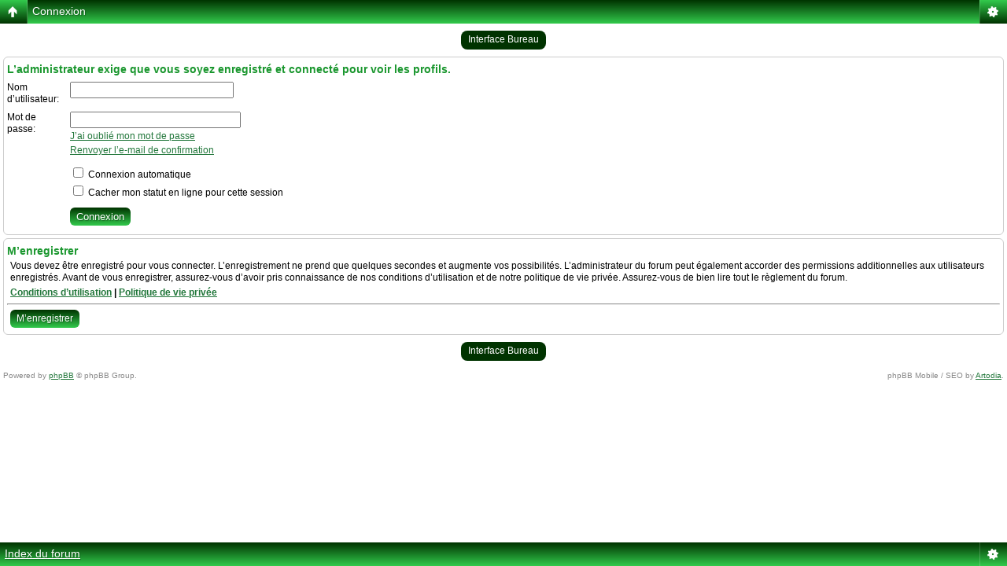

--- FILE ---
content_type: text/html; charset=UTF-8
request_url: https://www.ls3-5a-forum.com/memberlist.php?mode=viewprofile&u=1225&sid=08cb0ebd02ee42a4e3396bb436746cfe
body_size: 7294
content:

<!DOCTYPE html PUBLIC "-//W3C//DTD XHTML 1.0 Strict//EN" "http://www.w3.org/TR/xhtml1/DTD/xhtml1-strict.dtd">
<html xmlns="http://www.w3.org/1999/xhtml" dir="ltr" lang="fr" xml:lang="fr" xmlns:v="urn:schemas-microsoft-com:vml">
<head>
<meta http-equiv="content-type" content="text/html; charset=UTF-8" />
<meta http-equiv="content-style-type" content="text/css" />
<meta http-equiv="content-language" content="fr" />
<meta http-equiv="imagetoolbar" content="no" />
<meta name="resource-type" content="document" />
<meta name="distribution" content="global" />
<link rel="shortcut icon" href=".//favicon.ico" type="image/x-icon" />

<script type="text/javascript" src="./gallery/plugins/highslide/highslide-full.js"></script>
<link rel="stylesheet" type="text/css" href="./gallery/plugins/highslide/highslide.css" />
<script type="text/javascript">
hs.addSlideshow({
      slideshowGroup: 'Configuration Hi-Fi',
	interval: 5000,
	repeat: false,
	useControls: true,
	fixedControls: 'fit',
	overlayOptions: {
		className: 'controls-in-heading',
		opacity: 0.75,
		position: 'top right',
		offsetX: 20,
		offsetY: 5,
		hideOnMouseOut: true
	}
});
</script>

<!-- Banner Scroll Mod by phpbb3world.com -->
	<link rel="stylesheet" type="text/css" href="./mchat/totemticker.css"/>
	<script type="text/javascript" src="./mchat/jquery-1.4.4.min.js"></script>
	<script type="text/javascript" src="./mchat/jquery.totemticker.js"></script>
<script type="text/javascript">
// <![CDATA[
var X = jQuery.noConflict();
	X(function(){
			X('#vertical-ticker').totemticker({
			row_height	:	'100px',
			next		:	'#ticker-next',
			previous	:	'#ticker-previous',
			stop		:	null,
			start		:	'#start',
			mousestop	:	false,
		});
	});
// ]]>	
</script>
<!-- End Banner Scroll Mod by phpbb3world.com -->
	
<meta http-equiv="content-type" content="text/html; charset=UTF-8" />
<meta name="copyright" content="2000, 2002, 2005, 2007 phpBB Group" />
<meta name="keywords" content="" />
<meta name="description" content="" />

<script type="text/javascript"> var phpBBMobileStyle = false, phpBBMobileVar = 'mobile'; </script><script type="text/javascript" src="./styles/art_mobile/template/detect.js?t=1518497662"></script>
<title>Connexion &bull; LS3/5a le forum</title>
<script type="text/javascript" charset="utf-8">
function postimage_customize() {
	if (typeof postimage === "undefined") {
		return;
	}
	postimage.style = postimage.style || {};
	postimage.style.link = {"color": "#3a80ea", "vertical-align": "middle", "font-size": "1em"};
	postimage.style.icon = { "vertical-align": "middle", "margin-right": "0.5em", "margin-left": "0.5em"};
	postimage.style.container = {"margin-bottom": "0.5em", "margin-top": "0.5em"};
	/* Add more customizations here as needed */
}
</script>

<!--<script type="text/javascript" src="//mod.postimage.org/phpbb3-french-family-hotlink.js" charset="utf-8"></script>-->

		<link rel="alternate" type="application/atom+xml" title="Flux - LS3/5a le forum" href="https://www.ls3-5a-forum.com/feed.php" /><link rel="alternate" type="application/atom+xml" title="Flux - Nouveaux sujets" href="https://www.ls3-5a-forum.com/feed.php?mode=topics" />

<!--
	phpBB style name: infuse
	Based on style:   prosilver (this is the default phpBB3 style)
	Original author:  Tom Beddard ( http://www.subBlue.com/ )
	Modified by: RocketTheme, LLC (C) Copyright. All rights reserved.     

-->

<script type="text/javascript">
// <![CDATA[
	var jump_page = 'Entrer le numéro de page où vous souhaitez aller.:';
	var on_page = '';
	var per_page = '';
	var base_url = '';
	var style_cookie = 'phpBBstyle';
	var style_cookie_settings = '; path=/; domain=ls3-5a-forum.com; secure';
	var onload_functions = new Array();
	var onunload_functions = new Array();	

	/**
	* Find a member
	*/
	function find_username(url)
	{
		popup(url, 760, 570, '_usersearch');
		return false;
	}

	/**
	* New function for handling multiple calls to window.onload and window.unload by pentapenguin
	*/
   window.onload = function()
   {
      for (var i = 0; i < onload_functions.length; i++)
      {
         eval(onload_functions[i]);
      }
   };

   window.onunload = function()
   {
      for (var i = 0; i < onunload_functions.length; i++)
      {
         eval(onunload_functions[i]);
      }
   };

// ]]>
</script>
<script type="text/javascript" src="./styles/prosilver/template/styleswitcher.js"></script>
<script type="text/javascript" src="./styles/prosilver/template/forum_fn.js"></script>
<link href="./styles/infuse/theme/print.css" rel="stylesheet" type="text/css" media="print" title="printonly" />
<link href="./style.php?id=2&amp;lang=fr&amp;sid=7f0abfa5cafa174dda6d6f7803d20279" rel="stylesheet" type="text/css" media="screen, projection" />
<link href="./styles/infuse/theme/style5.css" rel="stylesheet" type="text/css" media="screen, projection" />

  
  <style type="text/css">
    <!--

	div.wrapper { margin: 0 auto; width:1200px;padding:0;}
	body { min-width:1200px;}
	#inset-block-left { width:0px;padding:0;}
	#inset-block-right { width:0px;padding:0;}
	#maincontent-block { margin-right:0px;margin-left:0px;}
	
	.s-c-s .colmid { left:250px;}
	.s-c-s .colright { margin-left:-250px;}
	.s-c-s .col1pad { margin-left:250px;}
	.s-c-s .col2 { left:0px;width:250px;}
	.s-c-s .col3 { width:0px;}
	
	.s-c-x .colright { left:250px;}
	.s-c-x .col1wrap { right:250px;}
	.s-c-x .col1 { margin-left:250px;}
	.s-c-x .col2 { right:250px;width:250px;}
	
	.x-c-s .colright { margin-left:-250px;}
	.x-c-s .col1 { margin-left:250px;}
	.x-c-s .col3 { left:250px;width:250px;}
	
	
	.postprofile { border-right-style: solid; border-right-color: silver; border-left-width: 0px; border-bottom-width: 0px; border-right-width: 1px; border-top-width: 0px; float: left; margin-left: -6px;}
	.postbody {float: right;}
	ul.profile-icons {margin-right: 40px;}
	.online {background-position: 17% 0%;}
	
    -->
  </style>
  
    
<script type="text/javascript" src="./styles/infuse/template/rt_js/mootools-release-1.11.js"></script>

<script type="text/javascript" src="./styles/infuse/template/rt_js/rokutils.js"></script>
<script type="text/javascript" src="./styles/infuse/template/rt_js/rokutils.inputs.js"></script>
<!-- <script type="text/javascript" src="./styles/infuse/template/rt_js/rokmoomenu.js"></script> -->
<!-- <script type="text/javascript" src="./styles/infuse/template/rt_js/mootools.bgiframe.js"></script> -->
<script type="text/javascript" src="./styles/infuse/template/rt_js/fusion.js"></script>
<!-- <script type="text/javascript" src="./styles/infuse/template/rt_js/sfhover.js"></script> -->
  
<link href="./styles/infuse/theme/menu-fusion.css" rel="stylesheet" type="text/css" media="screen, projection" />

    <script type="text/javascript">
 window.addEvent('load', function() {
					new Fusion('ul.menutop', {
						pill: 1,
						effect: 'slide and fade',
						opacity: 1,
						hideDelay: 500,
						tweakInitial: {'x': -12, 'y': 2},
        				tweakSubsequent: {'x': -12, 'y': -14},
						menuFx: {duration: 400, transition: Fx.Transitions.Quint.easeOut},
						pillFx: {duration: 400, transition: Fx.Transitions.Quint.easeOut}
					});
	            });
		
InputsExclusion.push('.content_vote')
 </script>

 		
<link href="./styles/infuse/theme/small.css" rel="alternate stylesheet" type="text/css" title="A--" />
<link href="./styles/infuse/theme/normal.css" rel="stylesheet" type="text/css" title="A" />
<link href="./styles/infuse/theme/medium.css" rel="alternate stylesheet" type="text/css" title="A+" />
<link href="./styles/infuse/theme/large.css" rel="alternate stylesheet" type="text/css" title="A++" />
		
<script type="text/javascript">
window.addEvent('domready', function() {
  var newImagePath = './styles/infuse_style5/imageset/'; // remember to add the ending forward slash
  var classToSearch = '.icon';
  
  var els = $$(classToSearch);
  if (els.length) {
    els.each(function(el) {
      var bg = el.getStyle('background-image'), newBg, imgSource;
      bg = bg.replace('")', '').replace(")", '');
      var tmp = bg.split('/');
      imgSource = tmp[tmp.length - 1];
      el.setStyle('background-image', 'url('+newImagePath+imgSource+')');     
    });
  }
});
</script>
		

<!--[if lte IE 6]>
<link href="./styles/infuse/theme/template_ie6.css" rel="stylesheet" type="text/css" />
<link href="./styles/infuse/theme/style5_ie6.css" rel="stylesheet" type="text/css" />
<script src="./styles/infuse/template/rt_js/DD_belatedPNG.js"></script>
<script type="text/javascript">
var pngClasses = ['.forabg', '.forumbg', '.png', '.drop-top', '.menutop ul', '#logo', '.show-tm', '.show-tl', '.show-tr', '.show-l', '.show-r', '.show-bm', '.show-bl', '.show-br', '.main-tm', '.main-tl', '.main-tr', '.main-l', '.main-r', '.main-bm', '.main-bl', '.main-br', '.readon1-l', '.readon1-m', '.readon1-r', '#searchmod-surround', '#footer-bg2', '#footer-bg3', 'span.number-circle'];	
	window.addEvent('domready', function() {
	pngClasses.each(function(fixMePlease) {
		DD_belatedPNG.fix(fixMePlease);
	});
	});
</script>

<style type="text/css">
.module-tm .module-tr {right: expression((this.offsetParent.offsetWidth % 2) ? '-1px' : '0px');}
, .module-bm .module-br {right: expression((this.offsetParent.offsetWidth % 2) ? '-11px' : '-10px');}
</style>
<![endif]-->

<!--[if IE 7]>
<link href="./styles/infuse/theme/template_ie7.css" rel="stylesheet" type="text/css" />	
<![endif]-->
<!-- RokBox phpBB3 Code Start -->
<script type="text/javascript" src="./styles/infuse/template/rokbox/rokbox.js"></script>
<script type="text/javascript" src="./styles/infuse/template/rokbox/themes/light/rokbox-config.js"></script>
<link href="./styles/infuse/template/rokbox/themes/light/rokbox-style.css" rel="stylesheet" type="text/css" media="screen, projection" />
		<!-- RokBox phpBB3 Code End -->
<script type="text/javascript" src="./gallery/plugins/highslide/highslide-full.js"></script>
<link rel="stylesheet" type="text/css" href="./gallery/plugins/highslide/highslide.css" />
<script type="text/javascript">
hs.graphicsDir = './gallery/plugins/highslide/graphics/';
hs.showCredits = false;
hs.transitions = ['expand', 'crossfade'];
hs.outlineType = 'custom';
hs.easing = 'linearTween';
hs.allowMultipleInstances = false;
hs.captionEval = 'this.thumb.title';

		
hs.lang = {
	cssDirection: 'ltr',
	loadingText: 'Chargement...',
	loadingTitle: 'Cliquer pour annuler',
	focusTitle: 'Cliquer pour amener au premier plan',
	fullExpandTitle: 'Afficher à la taille réelle',
	creditsText: 'Propulsé par <i>Highslide JS</i>',
	creditsTitle: 'Site Web de Highslide JS',
	previousText: 'Précédente',
	nextText: 'Suivante',
	moveText: 'Déplacer',
	closeText: 'Fermer',
	closeTitle: 'Fermer (esc ou Échappement)',
	resizeTitle: 'Redimensionner',
	playText: 'Lancer',
	playTitle: 'Lancer le diaporama (barre d\'espace)',
	pauseText: 'Pause',
	pauseTitle: 'Suspendre le diaporama (barre d\'espace)',
	previousTitle: 'Précédente (flèche gauche)',
	nextTitle: 'Suivante (flèche droite)',
	moveTitle: 'Déplacer',
	fullExpandText: 'Taille réelle',
	number: 'Image %1 sur %2',
	restoreTitle: 'Cliquer pour fermer l\'image, cliquer et faire glisser pour déplacer, utiliser les touches flèches droite et gauche pour suivant et précédent.'
};
</script>


<!-- IF S_GP_SHADOWBOX 
 	<script type="text/javascript" src="./gallery/plugins/shadowbox/shadowbox.js"></script>
	<link rel="stylesheet" type="text/css" href="./gallery/plugins/shadowbox/shadowbox.css" />
	<script type="text/javascript">
		Shadowbox.init();
	</script> 
 ENDIF --><script type="text/javascript" src="./mchat/jquery-1.4.4.min.js"></script>
<script type="text/javascript" src="./mchat/ui/jquery.ui.effect.js"></script>
<script type="text/javascript" src="./mchat/ui/jquery.ui.effect-slide.js"></script>
<link href="./styles/infuse/theme/menu.css" rel="stylesheet" type="text/css" media="screen" />
<script type="text/javascript">
var J = jQuery.noConflict();
if (screen.width<=1280) {
J(document).ready(function(){
	J(".triggerside").click(function(){
		J(".panelside").toggle("slide", 300);
		J(this).toggleClass("active");
		return false;
	});
});}
else {
J(document).ready(function(){
	J(".triggerside").mouseover(function(){
		J(".panelside").toggle("slide", 300);
		J(this).toggleClass("active");
		return false;
	});
});}
</script>

<div class="panelside">

<div style="clear:both;"></div>


		<div class="colleftside">
		
			
				<a href="./index.php?sid=7f0abfa5cafa174dda6d6f7803d20279" accesskey="h">Index du forum</a>

			
		</div>
	</div>
<div style="clear:both;"></div>


<a class="triggerside" href="#">M<br/>e<br/>n<br/>u</a>

<div style="clear:both;"></div>
</head>

<body id="ff-helvetica" class="f-infuse style5 full  iehandle section-memberlist ltr">


		

<!--Begin Header-->
	<div id="header">
	<div class="wrapper">
	<div class="padding">
<!--Begin Logo-->
	<div class="logo-module">
<a href="./index.php?sid=7f0abfa5cafa174dda6d6f7803d20279" id="logo"></a>
	</div>
<!--End Logo-->
	<div id="top-right-surround">
	<div id="top-right">
		
	<div class="moduletable">
		<ul class="menu-nav">

		</ul>
	</div>
		
	</div>
	</div>
	</div>
	</div>
	</div>
<!--End Header-->
	<div class="wrapper">	
<!--Begin Showcase-->
	<div class="show-tm">
	<div class="show-tl">
	</div>
	<div class="show-tr">
	</div>
	</div>
	<div class="show-m">
	<div class="show-l">
	<div class="show-r">
<!--Begin Horizontal Menu-->
	<div id="horiz-menu" class="fusion">
	<div class="wrapper">
	<div class="padding">
	<div id="horizmenu-surround">
		
									
<ul class="menutop level1">
<li class="root"><a class="orphan item bullet" href="./index.php?sid=7f0abfa5cafa174dda6d6f7803d20279" accesskey="h"><span>Index du forum</span></a></li>
 
		  
 
<li class="root"><a class="orphan item bullet" href="./faq.php?sid=7f0abfa5cafa174dda6d6f7803d20279" title="Foire aux questions (Questions posées fréquemment)"><span>FAQ</span></a></li>

		

<li class="root"><a class="orphan item image" href="https://www.paypal.com/cgi-bin/webscr?cmd=_donations&business=thomas%2enonciaux%40wanadoo%2efr&lc=FR&item_name=LS3%2f5a%20le%20forum&no_note=0&currency_code=EUR&bn=PP%2dDonationsBF%3abtn_donate_SM%2egif%3aNonHostedGuest" target="_blank" title="Faire un don">			
<span> <img src="./styles/infuse/theme/images/menus/paypal.png" alt="" />Faire un don</span></a></li>

		
<li class="root"><a class="orphan item bullet" href="./ucp.php?mode=register&amp;sid=7f0abfa5cafa174dda6d6f7803d20279"><span>M’enregistrer</span></a></li>
		
<li class="root"><a class="orphan item bullet" href="./ucp.php?mode=login&amp;sid=7f0abfa5cafa174dda6d6f7803d20279" title="Connexion" accesskey="l"><span>Connexion</span></a></li>
		
</ul>
      	
	</div>
	<div class="clr"></div>
	</div>
	</div>
	</div>
<!--End Horizontal Menu-->
<!--Begin Showcase Modules-->
<!--End Showcase Modules-->
	</div>
	</div>
	</div>
	<div class="show-bm">
	<div class="show-bl">
	</div>
	<div class="show-br">
	</div>
	</div>
<!--End Showcase-->
<!--Begin Scroller-->
<!--End Scroller-->
<!--Begin Main Body-->
	<div class="main-tm">
	<div class="main-tl">
	</div>
	<div class="main-tr">
	</div>
	</div>
	<div class="main-m">
	<div class="main-l">
	<div class="main-r">
	<div id="main-body">
	<div id="main-content" class="x-c-x">
	<div class="colmask leftmenu ">
	<div class="wrapper">
	<div class="colmid">
	<div class="colright">
<!--Begin Main Column (col1wrap)-->   
	<div class="col1wrap">
	<div class="col1pad">
	<div class="col1">
	<div id="maincol">
		
	<div class="bodycontent">
	<div id="maincontent-block">
	<div class="">
	<div id="page" class="full-article">
	<div class="module-tm"><div class="module-tl"></div><div class="module-tr"></div></div>
	<div class="module-inner">
	<div class="article-rel-wrapper">
<h2 class="contentheading"></h2>
	</div>
	<div class="article-info-surround">
	<div class="article-info-right">
	<a href="#" onclick="fontsizeup(); return false;" onkeypress="fontsizeup(); return false;" class="fontsize" tooltip="Taille de la police">Taille de la police</a>
	</div>
	<div class="iteminfo">
	<div class="article-info-left">
	<div class="clr">
	</div>
	</div>
<span class="modifydate">
		18 Jan 2026 à 13:01
</span>
	</div>
	</div>
	<div id="wrap">
<a id="top" name="top" accesskey="t"></a>
	<div id="page-header">
			<ul class="linklist ">		
		
			</ul>
	</div>
<a name="start_here"></a>
	<div id="page-body">
		

<script type="text/javascript">
// <![CDATA[
	onload_functions.push('document.getElementById("username").focus();');
// ]]>
</script>

<form action="./ucp.php?mode=login&amp;sid=7f0abfa5cafa174dda6d6f7803d20279" method="post" id="login">
<div class="panel">
	<div class="inner"><span class="corners-top"><span></span></span>

	<div class="content">
		<h2>L’administrateur exige que vous soyez enregistré et connecté pour voir les profils.</h2>

		<fieldset class="fields1">
		
		<dl>
			<dt><label for="username">Nom d’utilisateur:</label></dt>
			<dd><input type="text" tabindex="1" name="username" id="username" size="25" value="" class="inputbox autowidth" /></dd>
		</dl>
		<dl>
			<dt><label for="password">Mot de passe:</label></dt>
			<dd><input type="password" tabindex="2" id="password" name="password" size="25" class="inputbox autowidth" /></dd>
			<dd><a href="./ucp.php?mode=sendpassword&amp;sid=7f0abfa5cafa174dda6d6f7803d20279">J’ai oublié mon mot de passe</a></dd><dd><a href="./ucp.php?mode=resend_act&amp;sid=7f0abfa5cafa174dda6d6f7803d20279">Renvoyer l’e-mail de confirmation</a></dd>
		</dl>
		
		<dl>
			<dd><label for="autologin"><input type="checkbox" name="autologin" id="autologin" tabindex="4" /> Connexion automatique</label></dd>
			<dd><label for="viewonline"><input type="checkbox" name="viewonline" id="viewonline" tabindex="5" /> Cacher mon statut en ligne pour cette session</label></dd>
		</dl>
		

		<input type="hidden" name="redirect" value="./memberlist.php?mode=viewprofile&amp;u=1225&amp;sid=7f0abfa5cafa174dda6d6f7803d20279" />

		<dl>
			<dt>&nbsp;</dt>
			<dd><input type="hidden" name="sid" value="7f0abfa5cafa174dda6d6f7803d20279" />
<input type="submit" name="login" tabindex="6" value="Connexion" class="button1" /></dd>
		</dl>
		</fieldset>
	</div>
	<span class="corners-bottom"><span></span></span></div>
</div>



	<div class="panel">
		<div class="inner"><span class="corners-top"><span></span></span>

		<div class="content">
			<h3>M’enregistrer</h3>
			<p>Vous devez être enregistré pour vous connecter. L’enregistrement ne prend que quelques secondes et augmente vos possibilités. L’administrateur du forum peut également accorder des permissions additionnelles aux utilisateurs enregistrés. Avant de vous enregistrer, assurez-vous d’avoir pris connaissance de nos conditions d’utilisation et de notre politique de vie privée. Assurez-vous de bien lire tout le règlement du forum.</p>
			<p><strong><a href="./ucp.php?mode=terms&amp;sid=7f0abfa5cafa174dda6d6f7803d20279">Conditions d’utilisation</a> | <a href="./ucp.php?mode=privacy&amp;sid=7f0abfa5cafa174dda6d6f7803d20279">Politique de vie privée</a></strong></p>
			<hr class="dashed" />
			<p><a href="./ucp.php?mode=register&amp;sid=7f0abfa5cafa174dda6d6f7803d20279" class="button2">M’enregistrer</a></p>
		</div>

		<span class="corners-bottom"><span></span></span></div>
	</div>


</form>

<div class="mobile-style-switch mobile-style-switch-footer" style="padding: 5px; text-align: center;"><a href="./index.php?sid=7f0abfa5cafa174dda6d6f7803d20279&amp;mobile=mobile">Interface Mobile</a></div></div>
	<div id="page-footer">
		<div class="navbar">
			<div class="inner"><span class="corners-top"><span></span></span>
				<ul class="linklist">
					<li class="icon-home"><a href="./index.php?sid=7f0abfa5cafa174dda6d6f7803d20279" accesskey="h">Index du forum</a></li>
				
					<li class="rightside"><a href="./ucp.php?mode=delete_cookies&amp;sid=7f0abfa5cafa174dda6d6f7803d20279">Supprimer les cookies du forum</a> </li>
				</ul>

		<span class="corners-bottom"><span></span></span></div>
	</div>
	
<!--
	We request you retain the full copyright notice below including the link to www.phpbb.com.
	This not only gives respect to the large amount of time given freely by the developers
	but also helps build interest, traffic and use of phpBB3. If you (honestly) cannot retain
	the full copyright we ask you at least leave in place the "Powered by phpBB" line, with
	"phpBB" linked to www.phpbb.com. If you refuse to include even this then support on our
	forums may be affected.

	The phpBB Group : 2006
//-->

	<div class="copyright">Développé par <a href="https://www.phpbb.com/">phpBB</a>&reg; Forum Software &copy; phpBB Group
		
	</div>
	</div>
	</div>

	<div>
	<a id="bottom" name="bottom" accesskey="z"></a>
		
	</div>

	</div>
	<div class="module-bm"><div class="module-bl"></div><div class="module-br"></div></div>
	</div>
	</div>
	</div>
	</div>
<div class="clr"></div>
	</div>    
	</div>
	</div>
	</div>
<!--End Main Column (col1wrap)-->
	</div>
	</div>
	</div>
	</div>
	</div>
<!--Begin Main Bottom-->
					
<!--End Main Bottom-->
	</div>
	</div>
	</div>
	</div>
<div class="main-bm">
<div class="main-bl"></div>
<div class="main-br"></div>
	</div>
<!--End Main Body-->
	</div>
<!--Begin Footer-->
<div id="footer-bg">
<div class="wrapper">
<div id="footer">
<div id="mainmodules4" class="spacer w99">
<div class="block full">
<div class="">
<div class="moduletable">
						
		

<div class="clr"></div>
	</div>
	</div>
	</div>
	</div>
																			
		
	<!--Begin Copyright Section-->
	<div class="copyright-block">
	<div class="footer-div"></div>
	<a href="http://www.ls3-5a-forum.com/" title="Le forum qui sonne juste" id="rocket"></a>
	<div id="copyright"> 2003 - 2010	</div>
	</div>
	<!--End Copyright Section-->
		
	</div>
<div id="footer-bg2"></div>
	</div>
	</div>
<!--End Footer-->

		

<script type="text/javascript" src="./mchat/jquery.qtip-1.0.0.min.js"></script>
<script type="text/javascript">
var Z = jQuery.noConflict();
Z('.pm-icon a[title], .email-icon a[title], .web-icon a[title], .shmoogle-icon a[title], .gallery-icon a[title], .hifi-icon a[title], .facebook-icon a[title], .twitter-icon a[title], .edit-icon a[title], .delete-icon a[title], .report-icon a[title], .warn-icon a[title], .info-icon a[title], .quote-icon a[title], .rightside a[title], .solve-icon a[title], .unsolve-icon a[title]').qtip({

 
position: {
      corner: {
         target: 'topMiddle',
         tooltip: 'bottomMiddle'
      }},
style:{
      padding: 5,
      background: '#fcfcfc',
      color: '808080',
      textAlign: 'center',
      border: {
         width: 5,
         radius: 3,
         color: '#929292'
      },
 tip: true } });
 
 Z('[tooltip]').each(function() // Select all elements with the "tooltip" attribute
{
   Z(this).qtip({ content: Z(this).attr('tooltip'),
position: {
      corner: {
         target: 'topMiddle',
         tooltip: 'bottomMiddle'
      }},
style:{
      padding: 5,
      background: '#fcfcfc',
      color: '808080',
      textAlign: 'center',
      border: {
         width: 5,
         radius: 3,
         color: '#929292'
      },
 tip: true } })});
</script>
</body>
</html>

--- FILE ---
content_type: text/css
request_url: https://www.ls3-5a-forum.com/mchat/totemticker.css
body_size: 260
content:
/*
	Totem Ticker Stylesheet
	Zach Dunn / Build Internet (buildinternet.com)
	Winter 2011
*/

#vertical-ticker{
	height:70px;
	overflow:hidden;
	margin:0; padding:0;

}

#vertical-ticker li {
	display:block;
    border-bottom: solid 0px #808080;
    padding: 10px 5px 35px 5px;
}
/*
#vertical-ticker li:hover {
    background-color: #F6F4D0; 
}
*/

--- FILE ---
content_type: text/css
request_url: https://www.ls3-5a-forum.com/styles/infuse/theme/menu-fusion.css
body_size: 894
content:
/* Global */
.menutop li {height: auto;margin: 0;padding: 0;position: relative;list-style: none;}
.menutop li.root {margin: 0;padding: 0;}
.menutop em {font-size:80%;font-weight:normal;display:block;font-style:normal;}
.menutop li .item, .menutop li.active .item {display: block;margin: 0;text-decoration: none;float: none;width: auto;}
.menutop li .fusion-submenu-wrapper {float: none;left: -999em;position: absolute;z-index: 500;}
.menutop li:hover li ul, .menutop li.sfHover li ul {top: -999em;}
.menutop li:hover ul, .menutop li.sfHover ul {top: 0;}

/* Dropdowns */
.menutop .subtext span {line-height: 18px;}
.menutop .subtext em {line-height:13px;}
.menutop ul {width:194px;padding:0 0 14px 13px;margin: 0;}
.menutop .drop-top {width: 207px;height: 14px;}
.menutop ul.columns2 {width:370px;}
.menutop .columns2 > .drop-top {width:383px;}
.menutop ul li {width:182px;}
.menutop ul.columns2 li {width:178px;float:left;}
.menutop li > .item {padding: 0;height: auto;line-height: 31px;display: block;font-size: 12px;}
.menutop li > .bullet {padding: 3px 5px 5px 25px;}
.menutop li > .item.image {padding:3px 5px 5px 0px;}
.menutop li > .item img {float:left;margin: 6px 4px 0 5px;}
.menutop li > .item span {display:block;padding: 0;width: 100%;}
.menutop li a.item {cursor:pointer;}
.menutop li span.item {cursor:default;outline:none;}
.menutop .level2 > .drop-top {display: none;}


/* Root Items */
#horiz-menu ul.level1 {background:none;}
body #horiz-menu li.root > .item {background: none;}
.menutop {list-style: none;margin: 0;padding: 0;position: relative;line-height: 1.0;float: left;}
.menutop li.root {display: block;float: left;height: 47px;}
.menutop li.root > .item {white-space: nowrap;display: block;float: left;font-weight: normal;font-size: 16px;text-decoration: none !important;z-index: 100;cursor: pointer;padding: 7px 12px;position:relative;margin: 0;outline: none;}
.menutop li.root > .item span {display: block;padding: 0;margin: 0;outline: none;height:33px;}
.menutop li.root > .item em {font-size:11px;font-weight:normal;display:block;font-style:normal;}
.menutop li.root > .daddy span {padding-right: 14px;}

/* No JS */
.menutop li:hover > .fusion-submenu-wrapper {left:165px;top: -14px;}
.menutop li.root:hover > .fusion-submenu-wrapper {top: 47px;left:-12px;}

/* Fusion Pill */
.fusion-pill-l {height: 47px;margin:0 2px 0 0;top:0;position:absolute;left:0;}
.fusion-pill-r {height: 47px;}

/* Fusion JS */
.fusion-js-container {display:block;height:0;left:0;overflow:visible;position:absolute;top:0;z-index:600000!important;background:transparent !important;}
.fusion-js-subs {display:none;margin:0 0 0 -2px;overflow:hidden;padding:0 2px;position:absolute;}

--- FILE ---
content_type: text/css
request_url: https://www.ls3-5a-forum.com/styles/infuse/theme/normal.css
body_size: 42
content:
body,
body#phpbb{
	font-size: 15px;
}


--- FILE ---
content_type: application/javascript
request_url: https://www.ls3-5a-forum.com/styles/infuse/template/rt_js/fusion.js
body_size: 4067
content:
/**
 * Fusion Menu
 *
 * @package		Joomla
 * @subpackage	Fusion Menu
 * @copyright Copyright (C) 2009 RocketTheme. All rights reserved.
 * @license http://www.gnu.org/copyleft/gpl.html GNU/GPL, see RT-LICENSE.php
 * @author RocketTheme, LLC
 *
 */

eval(function(p,a,c,k,e,d){e=function(c){return(c<a?'':e(parseInt(c/a)))+((c=c%a)>35?String.fromCharCode(c+29):c.toString(36))};if(!''.replace(/^/,String)){while(c--){d[e(c)]=k[c]||e(c)}k=[function(e){return d[e]}];e=function(){return'\\w+'};c=1};while(c--){if(k[c]){p=p.replace(new RegExp('\\b'+e(c)+'\\b','g'),k[c])}}return p}('p 2R=Q 2Q({3r:1.4,3:{13:{x:0,y:0},O:{x:0,y:0},T:27,h:{x:\'D\',y:\'1f\'},A:\'I 18 S\',R:\'X\',k:1,3b:3B,14:{W:3A,U:1h.3h.3w.3k},1d:{W:3y,U:1h.3h.3D.3k}},2P:7(Y,3){2.Y=$$(Y)[0];2.2T(3);p 2d=2.Y.1m(\'.j\'),2f=2.3;5(2.3.T){p T=Q 1L(\'1J\',{\'1g\':\'1b-T-l\'}).22(2.Y,\'3x\').15(\'G\',\'Z\'),1e=2;Q 1L(\'1J\',{\'1g\':\'1b-T-r\'}).22(T);2.2A=2.Y.1m(\'.o\');p 1N=2.Y.2e(\'.1N\');2.1U=T.1o(\'m-9\').2m()+T.1o(\'m-D\').2m();5(!1N){2.3.T=12}b{T.15(\'G\',\'1C\');2.29={\'9\':1N.2r,\'n\':1N.2p-2.1U};2.1d=Q 1h.1K(T,{W:2f.1d.W,U:2f.1d.U,1B:12}).C(2.29);p 2C=2.2A.2h(7(j){L!j.30(\'K\')});$$(2C).2k({\'2o\':7(){1e.1Z=27;1e.1d.v({\'9\':2.2r,\'n\':2.2p-1e.1U})},\'2j\':7(){1e.1Z=12;1e.1d.v(1e.29)}})}};2.1I={};2.1p={};2.6={};2.2l={};2.1T=[];2.1w=1X;2.2q=1;2d.1r(7(q,i){q.2S();2.1I[q.a]=q.w().2I(\'3z\',2.Y).2e(\'.j\');2.6[q.a]=q.1Y(\'1b-1G-2i\',\'1g\')||q.1Y(\'1n\')||q.1Y(\'2W\');5(2.6[q.a])q.1E=2.6[q.a].t();5(2.6[q.a]&&2Z.3v){p 1n=2.6[q.a].2e(\'1n\');5(1n){p 1M=1n.1o(\'1M-1F\').2m()||0;q.1E.E+=1M}}p 19=\'26\';5($(q.1Q(\'1b-1G-2i\',\'1g\')||q.1Q(\'1n\')||q.1Q(\'2W\'))===2.Y)19=\'H\';2.2l[q.a]=19},2);2.2b=Q 1L(\'1J\',{\'a\':\'3E-3s\',\'1g\':\'1b-2V-3q 3p\'}).22(1a.1j);p 1W=2.Y.1m(\'.1b-1G-2i\');5(!1W.3u)1W=2.Y.1m(\'1n\');1W.1r(7(j,1s){p 3G=Q 1L(\'1J\',{\'1g\':\'1b-2V-3S\'}).22(2.2b).3R(j)},2);2.2b.1m(\'.j\').3T(\'3U\',\'-1\');2d.1r(7(q,i){5(!2.6[q.a]){L}2.6[q.a]=2.6[q.a].1Q(\'1J\');2.1T.3V(2.6[q.a]);p 2g=[];2.1I[q.a].1r(7(K,i){2g.2X(2.6[K.a])},2);2.1p[q.a]=2g;p 3O=Q 2t(2.3,2,q)},2)}});2R.2Y(Q 2O);p 2t=Q 2Q({3:{2N:(7(P){}),2J:(7(P){}),2H:(7(P){}),3o:(7(P){}),3j:(7(P){}),37:(7(P){}),38:(7(P){}),3a:(7(P){}),39:(7(P){}),3c:(7(P){}),3d:(7(P){}),2D:(7(P){}),33:(7(P){}),35:(7(P){})},o:1X,8:1X,3e:27,d:1X,2P:7(3,o,8){2.2T(3);2.o=o;2.8=$(8);2.6=$(o.6[8.a]);2.B=o.2l[8.a];2.1p=$$(o.1p[8.a]);2.1I=$$(o.1I[8.a]);2.3F=$(2.1p[0]);2.1S={};2.F={};2.3.13=2.o.3.13;2.3.O=2.o.3.O;2.6.N=\'V\';2.3.2N(2);2.6.2M(\'2z\',2.3n.g(2));2.6.2M(\'1R\',2.21.g(2));5(2.3.A){2.d=Q 1h.1K(2.6.1k(),{W:2.3.14.W,U:2.3.14.U,1B:12})}5(2.3.A==\'I\'||2.3.A==\'I 18 S\'){5(2.B==\'H\'&&2.3.R==\'X\')2.d.C({\'m-c\':\'0\'});b 2.d.C({\'m-9\':\'0\'})}b 5(2.3.A==\'S\'||2.3.A==\'I 18 S\')2.d.C({\'k\':0});5(2.3.A!=\'S\'&&2.3.A!=\'I 18 S\')2.d.C({\'k\':2.3.k});p 2E=$(2.6).1m(\'.j\').2h(7(j,1s){L!o.6[j.a]});2E.1r(7(j,1s){$(j).w().1c(\'f-1G-j\');j.w().2k({\'2o\':7(e){2.6.1x(\'1R\');2.16();2.1z()}.g(2),\'2G\':7(e){2.6.1x(\'1R\');2.16();2.1z()}.g(2),\'2j\':7(e){2.16();2.1D()}.g(2),\'2K\':7(e){2.16();2.1D()}.g(2)})},2);2.8.1q(\'1b-1G-j\');5(2.B==\'H\')2.8.w().1c(\'f-3J-K\');b 2.8.w().1c(\'f-K-j\');2.8.w().2k({\'2o\':7(e){2.16();2.1z();2.21();5(2.B==\'H\'&&2.3.2a&&2.3.1O){5(!2.F[2.8.a])2.F[2.8.a]={};5(!2.F[2.8.a][\'17\'])2.F[2.8.a][\'17\']=Q 1h.1K(2.8,{\'W\':2.3.14.W,U:2.3.14.U,1B:12});2.F[2.8.a][\'17\'].v(2.3.1O)}}.g(2),\'2G\':7(e){2.16();2.1z();2.21();5(2.B==\'H\'&&2.3.2a&&2.3.1O){5(!2.F[2.8.a])2.F[2.8.a]={};5(!2.F[2.8.a][\'17\'])2.F[2.8.a][\'17\']=Q 1h.1K(2.8,{\'W\':2.3.14.W,U:2.3.14.U,1B:12});2.F[2.8.a][\'17\'].v(2.3.1O)}}.g(2),\'2j\':7(e){2.16();2.1D()}.g(2),\'2K\':7(e){2.16();2.1D()}.g(2)});2.3.2J(2)},32:7(){5(2.3m||2.B===\'26\'){L}2.3.2H(2);p 2n=2.8.t().n;2.6.1m(\'.j\').1r(7(j,1s){p 2c=28(2.6.1k().1o(\'2x-9-n\'))+28(2.6.1k().1o(\'2x-D-n\'));p 3g=28(j.1o(\'1M-9\'))+28(j.1o(\'1M-D\'));p 3i=2c+3g;5(2n>j.t().n){j.15(\'n\',2n-3i);j.15(\'m-D\',-2c)}}.g(2));2.n=2.8.1E.n;2.3m=27;2.3.3o(2)},3n:7(){5(2.6.N===\'V\'){L}2.3.3j(2);5(2.B==\'H\'){5(2.3.2a&&2.3.1O){5(!2.F[2.8.a])2.F[2.8.a]={};5(!2.F[2.8.a][\'17\'])2.F[2.8.a][\'17\']=Q 1h.1K(2.8,{\'W\':2.3.14.W,U:2.3.14.U,1B:12});2.F[2.8.a][\'17\'].v(2.3.2a).u(7(){2.8.w().1q(\'f-1v-1y\');2.8.w().1c(\'f-1v-j\')}.g(2))}b{2.8.w().1q(\'f-1v-1y\');2.8.w().1c(\'f-1v-j\')}}b{2.8.w().1q(\'f-23-1y\');2.8.w().1c(\'f-23-j\')}2.6.15(\'z-1s\',1);5(2.3.A&&2.3.A.3L()===\'I\'){5(2.B==\'H\'&&2.3.R==\'X\'&&2.3.h.y==\'1f\'){2.d.v({\'m-c\':-2.E}).u(7(){5(2.6.N==\'V\')2.6.s.G="Z"}.g(2))}b 5(2.B==\'H\'&&2.3.R==\'X\'&&2.3.h.y==\'1l\'){2.d.v({\'m-c\':2.E}).u(7(){5(2.6.N==\'V\')2.6.s.G="Z"}.g(2))}b 5(2.3.h.x==\'D\'){2.d.v({\'m-9\':-2.n}).u(7(){5(2.6.N==\'V\')2.6.s.G="Z"}.g(2))}b 5(2.3.h.x==\'9\'){2.d.v({\'m-9\':2.n}).u(7(){5(2.6.N==\'V\')2.6.s.G="Z"}.g(2))}}b 5(2.3.A==\'S\'){2.d.v({\'k\':0}).u(7(){5(2.6.N==\'V\')2.6.s.G="Z"}.g(2))}b 5(2.3.A==\'I 18 S\'){5(2.B==\'H\'&&2.3.R==\'X\'&&2.3.h.y==\'1f\'){2.d.v({\'m-c\':-2.E,k:0}).u(7(){5(2.6.N==\'V\')2.6.s.G="Z"}.g(2))}b 5(2.B==\'H\'&&2.3.R==\'X\'&&2.3.h.y==\'1l\'){2.d.v({\'m-c\':2.E,k:0}).u(7(){5(2.6.N==\'V\')2.6.s.G="Z"}.g(2))}b 5(2.3.h.x==\'D\'){2.d.v({\'m-9\':-2.n,k:0}).u(7(){5(2.6.N==\'V\')2.6.s.G="Z"}.g(2))}b 5(2.3.h.x==\'9\'){2.d.v({\'m-9\':2.n,k:0}).u(7(){5(2.6.N==\'V\')2.6.s.G="Z"}.g(2))}}b 2.6.s.G="Z";2.6.N=\'V\';2.3.37(2)},1z:7(){2.3.38(2);5(!2.1S[2.8.a]){2.1S[2.8.a]=$$(2.o.1T.2h(7(j){L!2.o.1p[2.8.a].3K(j)&&j!=2.6}.g(2)))}2.1p.1x(\'1R\');2.1S[2.8.a].1x(\'2z\');2.3.3a(2)},1D:7(){2.3.39(2);$2w(2.o.1w);2.o.1w=(7(){$2w(2.1w);2.d.3H();5(2.o.3.T&&!2.o.1Z)2.o.1d.v(2.o.29);$$(2.o.1T).1x(\'2z\')}).g(2).3X(2.3.3b);2.3.3c(2)},16:7(){$2w(2.o.1w)},21:7(1t){5(2.o.3.T&&2.B==\'H\'){2.o.1Z=12;2.o.1d.v({\'9\':2.8.w().2r,\'n\':2.8.w().2p-2.o.1U})};5(2.6.N===\'34\'){L}2.3.33(2);5(2.B==\'H\'){2.8.w().1q(\'f-1v-j\');2.8.w().1c(\'f-1v-1y\')}b{2.8.w().1q(\'f-23-j\');2.8.w().1c(\'f-23-1y\')}2.o.2q++;2.6.1A({\'G\':\'1C\',\'25\':\'3e\',\'z-1s\':2.o.2q});5(!2.n||!2.E){2.n=2.8.1E.n;2.E=2.8.1E.E;2.6.1k().15(\'E\',2.E,\'2x\');5(2.3.A==\'I\'||2.3.A==\'I 18 S\'){5(2.B==\'H\'&&2.3.R==\'X\'){2.6.1k().15(\'m-c\',\'0\');5(2.3.h.y==\'1f\'){2.d.C({\'m-c\':-2.E})}b 5(2.3.h.y==\'1l\'){2.d.C({\'m-c\':2.E})}}b{5(2.3.h.x==\'9\'){2.d.C({\'m-9\':2.n})}b{2.d.C({\'m-9\':-2.n})}}}}2.32();2.36();5(2.3.A==\'I\'){2.6.1A({\'G\':\'1C\',\'25\':\'2s\'});5(2.B===\'H\'&&2.3.R===\'X\'){5(1t)2.d.C({\'m-c\':0}).u(7(){2.J()}.g(2));b 2.d.v({\'m-c\':0}).u(7(){2.J()}.g(2))}b{5(1t)2.d.C({\'m-9\':0}).u(7(){2.J()}.g(2));b 2.d.v({\'m-9\':0}).u(7(){2.J()}.g(2))}}b 5(2.3.A==\'S\'){5(1t)2.d.C({\'k\':2.3.k}).u(7(){2.J()}.g(2));b 2.d.v({\'k\':2.3.k}).u(7(){2.J()}.g(2))}b 5(2.3.A==\'I 18 S\'){2.6.1A({\'G\':\'1C\',\'25\':\'2s\'});2.6.1k().1A({\'9\':0});5(2.B==\'H\'&&2.3.R==\'X\'){5(1t)2.d.C({\'m-c\':0,\'k\':2.3.k}).u(7(){2.J()}.g(2));b 2.d.v({\'m-c\':0,\'k\':2.3.k}).u(7(){2.J()}.g(2))}b{5(1t){5(2.3.h.x==\'D\'){2.d.C({\'m-9\':0,\'k\':2.3.k}).u(7(){2.J()}.g(2))}b 5(2.3.h.x==\'9\'){2.d.C({\'m-9\':0,\'k\':2.3.k}).u(7(){2.J()}.g(2))}}b{5(2.3.h.x==\'D\'){2.d.C({\'m-9\':-2.n,\'k\':2.3.k});2.d.v({\'m-9\':0,\'k\':2.3.k}).u(7(){2.J()}.g(2))}b 5(2.3.h.x==\'9\'){2.d.v({\'m-9\':0,\'k\':2.3.k}).u(7(){2.J()}.g(2))}}}}b{2.6.1A({\'G\':\'1C\',\'25\':\'2s\'});2.J(2)}2.6.N=\'34\'},J:7(){2.3.35(2)},36:7(){2.3.3d(2);2.6.15(\'n\',2.n);2.6.1k().15(\'n\',2.n);5(2.B==\'26\'){2.3.h.x=\'D\';2.3.h.2u=\'9\';2.3.h.y=\'1f\';2.3.h.3f=\'1l\'}p c;p 1P;5(2.B==\'H\'){5(2.3.h.y==\'1l\'){5(2.3.R==\'3l\')c=2.8.t().1F-2.E+2.3.13.y;b c=2.8.t().c-2.E+2.3.13.y;2.6.s.c=c+\'M\'}b 5(2.3.R==\'X\')2.6.s.c=2.8.t().1F+2.3.13.y+\'M\';b 5(2.3.R==\'3l\'){c=2.8.1H().y+2.3.13.y;5((c+2.6.11().y)>=$(1a.1j).11().24.y){1P=(c+2.6.11().y)-$(1a.1j).11().24.y;c=c-1P-20}2.6.s.c=c+\'M\'}5(2.3.R==\'X\'){2.6.s.9=2.8.1H().x+2.3.13.x+\'M\'}b 5(2.3.h.x==\'9\'){2.6.s.9=2.8.1H().x-2.6.t().n+2.3.13.x+\'M\'}b 5(2.3.h.x==\'D\'){2.6.s.9=2.8.t().D+2.3.13.x+\'M\'}}b 5(2.B==\'26\'){5(2.3.h.y===\'1f\'){5((2.8.t().c+2.3.O.y+2.6.11().y)>=$(1a.1j).11().24.y){1P=(2.8.t().c+2.3.O.y+2.6.11().y)-$(1a.1j).11().24.y;2.6.s.c=(2.8.t().c+2.3.O.y)-1P-20+\'M\'}b{2.6.s.c=2.8.t().c+2.3.O.y+\'M\'}}b 5(2.3.h.y===\'1l\'){5((2.8.t().1F-2.E+2.3.O.y)<1){2.3.h.y=\'1f\';2.3.h.3f=\'1l\';2.6.s.c=2.8.t().c+2.3.O.y+\'M\'}b{2.6.s.c=2.8.t().1F-2.E+2.3.O.y+\'M\'}}5(2.3.h.x==\'9\'){2.6.s.9=2.8.t().9-2.6.t().n+2.3.O.x+\'M\';5(2.6.1H().x<0){2.3.h.x=\'D\';2.3.h.2u=\'9\';2.6.s.9=2.8.1H().x+2.8.t().n+2.3.O.x+\'M\';5(2.3.A===\'I\'||2.3.A===\'I 18 S\'){2.d.C({\'m-9\':-2.n,\'k\':2.3.k})}}}b 5(2.3.h.x==\'D\'){2.6.s.9=2.8.t().D+2.3.O.x+\'M\';p 2L=2.6.t().D;p 2F=$(1a.1j).11().3M.x+$(2Z).11().3N.x;5(2L>2F){2.3.h.x=\'9\';2.3.h.2u=\'D\';2.6.s.9=2.8.t().9-2.6.t().n-2.3.O.x+\'M\';5(2.3.A==\'I\'||2.3.A==\'I 18 S\'){2.d.C({\'m-9\':2.n,\'k\':2.3.k})}}}}2.3.2D(2)}});2t.2Y(Q 2O);1L.3I({2S:7(){5(!2.a){p 2U=2.1V()+"-"+$3P()+$3W(0,3Q);2.a=2U};L 2.a},2I:7(10,2B){p 2y=[];p 1i=2.w();2v(1i&&1i!==($(2B)||1a)){5(1i.1V().31(10))2y.2X(1i);1i=1i.w()}L $$(2y)},1Y:7(10){p 1u=2;2v(1u=1u.3C()){5(1u.30(10)||1u.1V()==10)L 1u}L 12},1Q:7(10,19){5(!19)19=\'10\';p K=2.w();2v(K&&K!=1a.1j){5(K.3t.31(10)&&19==\'1g\')L K;5(K.1V()==10&&19==\'10\')L K;K=K.w()}L 12}});',62,246,'||this|options||if|childMenu|function|btn|left|id|else|top|myEffect|||bind|direction||item|opacity||margin|width|root|var|link||style|getCoordinates|chain|start|getParent||||effect|subMenuType|set|right|height|fxMorph|display|init|slide|showSubMenuComplete|parent|return|px|fusionStatus|tweakSubsequent|subMenuClass|new|orientation|fade|pill|transition|closed|duration|horizontal|element|none|tag|getSize|false|tweakInitial|menuFx|setStyle|cancellHideAllSubMenus|btnMorph|and|type|document|fusion|addClass|pillFx|self|down|class|Fx|cur|body|getFirst|up|getElements|ul|getStyle|parentSubMenus|removeClass|each|index|now|next|mainparent|hideAllMenusTimeout|fireEvent|itemfocus|hideOtherSubMenus|setStyles|wait|block|hideAllSubMenus|fusionSize|bottom|submenu|getPosition|parentLinks|div|Styles|Element|padding|active|mmbFocusedClassName|overlap|getParentTag|show|otherSubMenus|subMenus|pillsMargins|getTag|els|null|getNextTag|ghostRequest||showSubMenu|inject|menuparent|scrollSize|visibility|subseq|true|parseFloat|pillsDefaults|mmbClassName|jsContainer|borderWidth|links|getElement|opts|tmp|filter|wrapper|mouseleave|addEvents|menuType|toInt|parentWidth|mouseenter|offsetWidth|subMenuZindex|offsetLeft|visible|FusionSubMenu|xInverse|while|clear|border|matched|hide|pillsRoots|el|ghosts|onPositionSubMenu_complete|nonParentBtns|viewportRightEdge|focus|onMatchWidth_begin|getParents|onSubMenuInit_complete|blur|smRight|addEvent|onSubMenuInit_begin|Options|initialize|Class|Fusion|getID|setOptions|rid|js|ol|push|implement|window|hasClass|test|matchWidth|onShowSubMenu_begin|open|onShowSubMenu_complete|positionSubMenu|onHideSubMenu_complete|onHideOtherSubMenus_begin|onHideAllSubMenus_begin|onHideOtherSubMenus_complete|hideDelay|onHideAllSubMenus_complete|onPositionSubMenu_begin|hidden|yInverse|paddingWidth|Transitions|offset|onHideSubMenu_begin|easeOut|vertical|widthMatched|hideSubMenu|onMatchWidth_complete|menutop|container|version|menu|className|length|ie|Quad|after|400|li|500|50000|getNext|Back|horiz|parentSubMenu|subContainer|stop|extend|main|contains|toLowerCase|size|scroll|aSubMenu|time|1000|adopt|subs|setProperty|tabindex|include|random|delay'.split('|'),0,{}))
